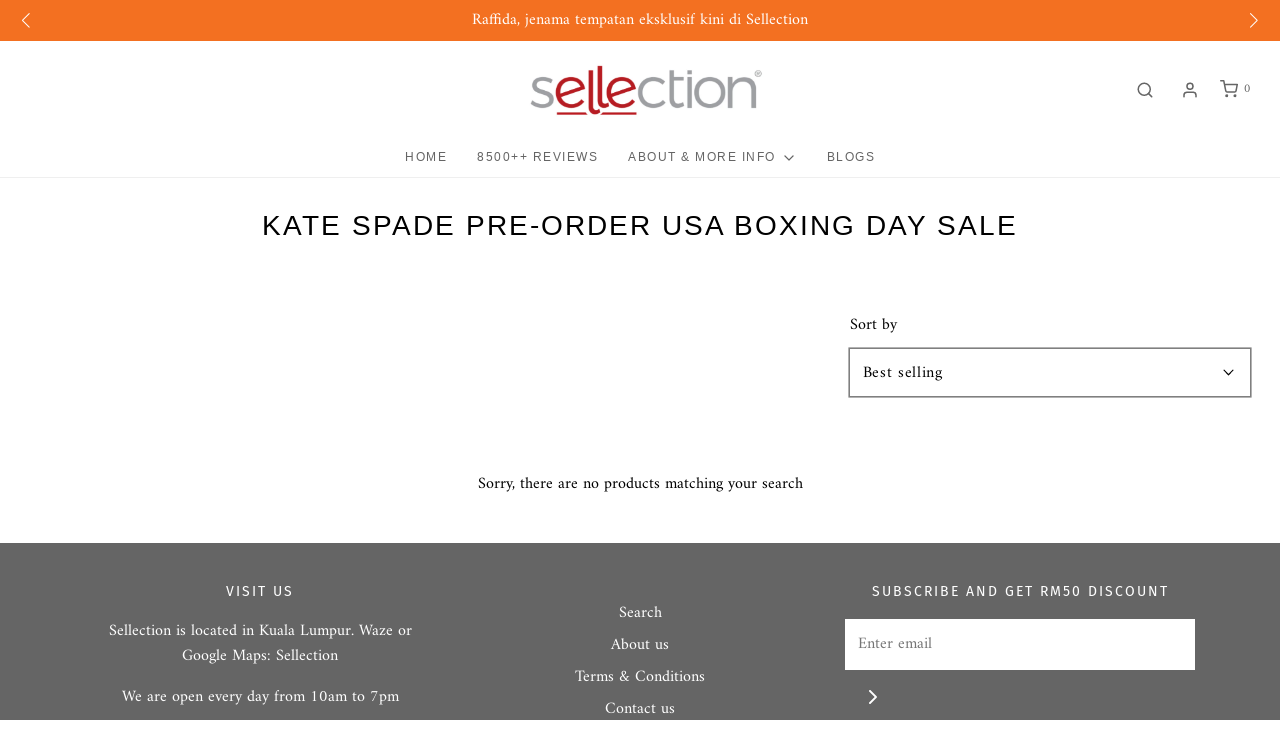

--- FILE ---
content_type: text/css
request_url: https://sellection.com/cdn/shop/t/29/assets/custom.css?v=41525599036652349471703662330
body_size: 3065
content:
/** Shopify CDN: Minification failed

Line 34:12 Expected identifier but found whitespace
Line 34:39 Unexpected ";"
Line 191:27 Comments in CSS use "/* ... */" instead of "//"
Line 192:30 Comments in CSS use "/* ... */" instead of "//"
Line 193:28 Comments in CSS use "/* ... */" instead of "//"
Line 194:27 Comments in CSS use "/* ... */" instead of "//"
Line 195:27 Comments in CSS use "/* ... */" instead of "//"
Line 196:25 Comments in CSS use "/* ... */" instead of "//"
Line 197:18 Comments in CSS use "/* ... */" instead of "//"

**/
/*

Please add any custom CSS code in here, it will be easier to transfer if updating themes.

We highly recommend labelling changes, or App installs, so these can also be updated or removed as needed.

*/

@font-face {
    font-family: HelveticaNeueLTProRoman;
    src: url("/cdn/shop/t/24/assets/HelveticaNeueLTProRoman.ttf")  format("truetype");
}
#mobile-menu--main-menu li{
  font-family: HelveticaNeueLTProRoman,Helvetica,Arial,sans-serif;
}
#main-navigation-wrapper li{
  font-family: HelveticaNeueLTProRoman,Helvetica,Arial,sans-serif;
  font-size: 75%;
  letter-spacing: 1.5px;
}
font-family: Helvetica,Arial,sans-serif;
.popover__content {
    opacity: 0;
    visibility: hidden;
    position: absolute;
    left: 00px;
    transform: translate(0,10px);
    background-color: #000;
    padding: 1.5rem;
    box-shadow: 0 2px 5px 0 rgb(0 0 0 / 26%);
    width: 300px;
    top:-70px;color:#fff;
}
.popover__wrapper {
    position: relative;
    margin-top: 0rem;
    display: inline-block;
}
.popover__title {
    margin: 5px 0 0;
    font-size: 14px;
    letter-spacing: 1px;
    font-weight: 700;
}
.popover__title img {width:15px;}
.popover__content:before {
  position: absolute;
  z-index: -1;
  content: "";
  right: calc(50% - 10px);
  bottom: 0px;
  border-style: solid;
  border-width: 0 10px 10px 10px;
  border-color: transparent transparent #bfbfbf transparent;
  transition-duration: 0.3s;
  transition-property: transform; }

.popover__wrapper:hover .popover__content, .popover__wrapper:focus .popover__content {
  z-index: 9999;
  opacity: 1;
  visibility: visible;
  transform: translate(0, -20px);
  transition: all 0.5s cubic-bezier(0.75, -0.02, 0.2, 0.97); }

.popover__message {
  text-align: center; }
.atome-widget{
 display:none; 
}
.grab_widget .multi_line{margin:2px 0 !important;}
.grab_widget a.grab_popup_link{ /*color:#fff !important;*/ font-size:small !important;margin-left: 2px;}
span.atome-icon.detail-atome-icon{
    margin-left: 7px;
    text-decoration: underline;
    font-size: small;
}
span.moinf {
    font-size: small !important;
    text-decoration: underline !important;
    color: #fff !important; margin-left:5px;
}
a#hoolah-learn-more {
    font-size: small;
}
div#hoolah-tagline {
    display: none !important;
}
.tbn_hooker_link {
      -webkit-tap-highlight-color: transparent;
    --page-background: #ffffff;
    --color-primary: #000000;
    --disabled-color-primary: rgba(0, 0, 0, 0.5);
    --color-primary-opacity: rgba(0, 0, 0, 0.03);
    --link-color: #656565;
    --active-link-color: #E3E3E3;
    --button-background-color: #656565;
    --button-background-hover-color: #797979;
    --button-background-hover-color-lighten: #868686;
    --button-text-color: #ffffff;
    --sale-color: #E3E3E3;
    --sale-text-color: #333333;
    --sale-color-faint: rgba(227, 227, 227, 0.1);
    --sold-out-color: #656565;
    --sold-out-text-color: #ffffff;
    --header-background: #ffffff;
    --header-text: #656565;
    --header-border-color: rgba(101, 101, 101, 0.1);
    --header-border-color-dark: rgba(101, 101, 101, 0.15);
    --header-hover-background-color: rgba(101, 101, 101, 0.1);
    --header-overlay-text: #ffffff;
    --sticky-header-background: #ffffff;
    --sticky-header-text: #656565;
    --sticky-header-border: rgba(101, 101, 101, 0.1);
    --mobile-menu-text: #ffffff;
    --mobile-menu-background: #656565;
    --mobile-menu-border-color: rgba(255, 255, 255, 0.5);
    --footer-background: #656565;
    --footer-text: #ffffff;
    --footer-hover-background-color: rgba(255, 255, 255, 0.1);
    --pop-up-text: #ffffff;
    --pop-up-background: #656565;
    --select-padding: 5px;
    --border-color: rgba(0, 0, 0, 0.5);
    --border-search: rgba(101, 101, 101, 0.1);
    --border-color-subtle: rgba(0, 0, 0, 0.1);
    --border-color-subtle-darken: #000000;
    --color-scheme-light-background: #F3F3F3;
    --color-scheme-light-background-hover: rgba(243, 243, 243, 0.1);
    --color-scheme-light-text: #656565;
    --color-scheme-light-text-hover: rgba(101, 101, 101, 0.7);
    --color-scheme-light-input-hover: rgba(101, 101, 101, 0.1);
    --color-scheme-light-link: #656565;
    --color-scheme-light-link-active: #656565;
    --color-scheme-accent-background: #757575;
    --color-scheme-accent-background-hover: rgba(117, 117, 117, 0.1);
    --color-scheme-accent-text: #ffffff;
    --color-scheme-accent-text-hover: rgba(255, 255, 255, 0.7);
    --color-scheme-accent-input-hover: rgba(255, 255, 255, 0.1);
    --color-scheme-accent-link: #ffffff;
    --color-scheme-accent-link-active: #ffffff;
    --color-scheme-dark-background: #333333;
    --color-scheme-dark-background-hover: rgba(51, 51, 51, 0.1);
    --color-scheme-dark-text: #F3F3F3;
    --color-scheme-dark-text-hover: rgba(243, 243, 243, 0.7);
    --color-scheme-dark-input-hover: rgba(243, 243, 243, 0.1);
    --color-scheme-dark-link: #F3F3F3;
    --color-scheme-dark-link-active: #F3F3F3;
    --header-font-stack: "Fira Sans", sans-serif;
    --header-font-weight: 100;
    --header-font-style: normal;
    --header-font-transform: uppercase;
    --header-letter-spacing: 2px;
    --body-font-stack: Amiri, serif;
    --body-font-weight: 400;
    --body-font-style: normal;
    --body-font-size-int: 16;
    --body-font-size: 16px;
    --subheading-font-stack: "Fira Sans", sans-serif;
    --subheading-font-weight: 400;
    --subheading-font-style: normal;
    --subheading-font-transform: uppercase;
    --subheading-case: uppercase;
    --heading-base: 28;
    --subheading-base: 14;
    --subheading-2-font-size: 16px;
    --subheading-2-line-height: 20px;
    --product-titles: 20;
    --subpage-header: 20;
    --subpage-header-px: 20px;
    --subpage-header-line-height: 28px;
    --heading-font-size: 28px;
    --heading-line-height: 36px;
    --subheading-font-size: 14px;
    --subheading-line-height: 18px;
    --color-image-overlay: #333333;
    --color-image-overlay-text: #ffffff;
    --image-overlay-opacity: calc(50 / 100);
    --flexslider-icon-eot: /cdn/shop/t/20/assets/flexslider-icon.eot?v=7083844233025814942;
    --flexslider-icon-eot-ie: /cdn/shop/t/20/assets/flexslider-icon.eot%23iefix?20064;
    --flexslider-icon-woff: /cdn/shop/t/20/assets/flexslider-icon.eot?v=7083844233025814942;
    --flexslider-icon-ttf: /cdn/shop/t/20/assets/flexslider-icon.eot?v=7083844233025814942;
    --flexslider-icon-svg: /cdn/shop/t/20/assets/flexslider-icon.eot?v=7083844233025814942;
    --delete-button-png: /cdn/shop/t/20/assets/delete.png?20064;
    --loader-svg: /cdn/shop/t/20/assets/loader.svg?v=11982295318744006174;
    --mobile-menu-link-transform: uppercase;
    --mobile-menu-link-letter-spacing: 2px;
    --buttons-transform: uppercase;
    --buttons-letter-spacing: 2px;
    --button-font-family: var(--body-font-stack);
    --button-font-weight: var(--body-font-weight);
    --button-font-style: var(--body-font-style);
    --button-font-size: var(--body-font-size);
    --button-font-size-int: calc(var(--body-font-size-int) - 2);
    --subheading-letter-spacing: 1px;
    --nav-font-family: var(--body-font-stack);
    --nav-font-weight: var(--body-font-weight);
    --nav-font-style: var(--body-font-style);
    --nav-text-transform: uppercase;
    --nav-letter-spacing: 2px;
    --nav-font-size-int: calc(var(--body-font-size-int) - 2);
    --password-text-color: #000000;
    --password-error-background: #feebeb;
    --password-error-text: #7e1412;
    --password-login-background: #111111;
    --password-login-text: #b8b8b8;
    --password-btn-text: #ffffff;
    --password-btn-background: #000000;
    --password-btn-background-success: #4caf50;
    --success-color: #28a745;
    --error-color: #b94a48;
    --color-body: #ffffff;
    --color-bg: #ffffff;
    --blue: #007bff;
    --indigo: #6610f2;
    --purple: #6f42c1;
    --pink: #e83e8c;
    --red: #dc3545;
    --orange: #fd7e14;
    --yellow: #ffc107;
    --green: #28a745;
    --teal: #20c997;
    --cyan: #17a2b8;
    --white: #fff;
    --gray: #6c757d;
    --gray-dark: #343a40;
    --primary: #007bff;
    --secondary: #6c757d;
    --success: #28a745;
    --info: #17a2b8;
    --warning: #ffc107;
    --danger: #dc3545;
    --light: #f8f9fa;
    --dark: #343a40;
    --breakpoint-xs: 0;
    --breakpoint-sm: 576px;
    --breakpoint-md: 768px;
    --breakpoint-lg: 992px;
    --breakpoint-xl: 1200px;
    --font-family-sans-serif: -apple-system,BlinkMacSystemFont,"Segoe UI",Roboto,"Helvetica Neue",Arial,"Noto Sans",sans-serif,"Apple Color Emoji","Segoe UI Emoji","Segoe UI Symbol","Noto Color Emoji";
    --font-family-monospace: SFMono-Regular,Menlo,Monaco,Consolas,"Liberation Mono","Courier New",monospace;
    --animate-duration: 1s;
    --animate-delay: 1s;
    --animate-repeat: 1;
    --swiper-theme-color: #007aff;
    --swiper-navigation-size: 44px;
    -webkit-font-smoothing: antialiased;
    -webkit-text-size-adjust: 100%;
    word-wrap: break-word;
    box-sizing: border-box;
    text-decoration: none;
    display: inline-block;
    text-align: center;
    vertical-align: middle;
    cursor: pointer;
    user-select: none;
    line-height: 1.5;
    border: 0 none;
    padding: 12px 30px;
    border-radius: 0;
    background: 0 0;
    color: var(--button-background-color);
    box-shadow: inset 0 0 0 1px var(--button-background-color);
    transition: all .2s ease-in-out;
    font-family: var(--button-font-family)!important;
    font-weight: var(--button-font-weight)!important;
    font-style: var(--button-font-style)!important;
    font-size: var(--button-font-size)!important;
    text-transform: var(--buttons-transform);
    letter-spacing: var(--buttons-letter-spacing);
    margin-bottom: 20px;
    margin-top: 8px;
    width: 100% !important;
      }

.envy-badge.sold-out-badge{
  background: transparent;
  color: #000;
}

.cart--payment-note fieldset{
  border: 1px solid var(--border-color);
    }
.cart--payment-note legend{
  text-align: center;
  width: auto;
  padding: 0 5px;
  font-size: 110%;
}
@media (min-width: 1191px){
  .cart--payment-note{
    padding-left:15%;
  }
}
.embed-container {
  position: relative;
  padding-bottom: 56.25%;
  height: 0;
  overflow: hidden;
  max-width: 100%;
}
.embed-container iframe,
.embed-container object,
.embed-container embed {
  position: absolute;
  top: 0;
  left: 0;
  width: 100%;
  height: 100%;
}

.article-next-article .btn,
.article-previous-article .btn{
  padding: 5px 10px;
}

#shopify-section-template--14207971393613__16534689935a954f5f .col-12{
  flex: 0 0 50%;  
}
span.moinf 
{
    color: #000 !important;
}

.hura-special-lb{
  padding: 3px 0 0;
  display: table; 
  width: 100%;
  text-align: center;
  font-weight: bold;
  border-radius: 5px;
  text-transform: uppercase;
  font-size: 75%;
}
.sticky-header-wrapper,.mobile-header--wrapper{padding:0;}
.mobile-logo-column img{ max-width: 150px!important;}

@media (max-width: 767px){
  .homepage-section--image-gallery-wrapper section.homepage-sections-wrapper{
    padding: 10px 0;
  }
  .homepage-section--image-gallery-wrapper section.homepage-sections-wrapper .image-bar>div {
    margin-bottom: 1rem;
  }
}
/* Header: Custom Search Form  */
#shopify-section-announcement-bar{
  z-index:1;
}
#top-search-wrapper{
  display: flex;
  align-items: center;
  justify-content: flex-start;
  flex-flow: column nowrap;
      width: 100%!important;
    height: 100%!important;
}
#top-search-wrapper.expanded{
  background: rgba(0,0,0,.8);
}
#top-search-wrapper.expanded .search-results-panel,
#top-search-wrapper.expanded .search-summary,
#top-search-wrapper.expanded .predictive-loading,
#top-search-wrapper.expanded .top-search{
  position: relative!important;
}
#top-search-wrapper .search-results-panel{
 top:0!important;
}
#checkout-buttons button.discountify_aply_voucher{
  margin-top: 0;
  margin-bottom: 0;
}
/* Popup on Cart page */

.hura-popup-modal-2023 {
  display: none;
  position: fixed;
  z-index: 9999999;
  left: 0;
  top: 0;
  width: 100%;
  height: 100%;
  overflow: auto;
  background-color: rgba(0, 0, 0, .9)
}

.hura-popup-modal-2023 .hura-popup-modal-content {
  background-color: #fefefe;
  max-width: 800px;
  position: fixed;
  top: 50%;
  left: 50%;
  -webkit-transform: translate(-50%, -50%);
  transform: translate(-50%, -50%);
}

.hura-popup-modal-2023 .hura-popup-close {
  position: absolute;
  top: -15px;
  right: -15px;
}

.hura-popup-modal-2023 .hura-popup-close:hover,
.hura-popup-close:focus {
  cursor: pointer
}

.hura-popup-modal-2023 .hura-popup-close span {
  background: #fff;
  width: 30px;
  height: 30px;
  color: #000;
  display: flex;
  justify-content: center;
  align-items: center;
  border-radius: 15px;
  border: 1px solid;
}

@media (max-width: 767px) {
  .hura-popup-modal-2023 .hura-popup-modal-content {
    top: 15%;
    left: 10%;
    transform: translate(-5%, -10%);
    -webkit-transform: translate(-5%, -10%);
  }
}
.cart-note-box{
  text-align: center;
  color: red;
  margin-top: 20px;
}


/* Countdown Timer */
.hura-countdown-timer-main{
  display:flex;
  align-items: center;
  padding:50px 0;
  flex-wrap: wrap;
}
.hura-countdown-timer-main .hura-countdown-timer-heading{
  font-weight:600;
}
.hura-countdown-timer-main .hura-countdown-timer-content{
  width:40%;
  text-align: left;
  padding-left:10px;
}
.hura-countdown-timer-main.without-btn .hura-countdown-timer-content{
  width:50%;
  text-align: center;
  padding-left: 0;
}
.hura-countdown-timer-main .hura-countdown-timer-wrapper{
  width:45%;
  display: flex;
  align-items: center;
  justify-content: center;
}
.hura-countdown-timer-main.without-btn .hura-countdown-timer-wrapper{
  width:50%;
}
.hura-countdown-timer-main .hura-countdown-timer-wrapper .hura-countdown-timer-digit{
    display: flex;
    flex-direction: column;
    align-items: center;
    position: relative;
    margin: 0 15px;
}
.hura-countdown-timer-main .hura-countdown-timer-wrapper .hura-countdown-timer-digit:first-child{
  margin-left:0;
}
.hura-countdown-timer-main .hura-countdown-timer-wrapper .hura-countdown-timer-digit:last-child{
  margin-right:0;
}
.hura-countdown-timer-main .hura-countdown-timer-wrapper .hura-countdown-timer-value{
  margin-bottom: 10px;
  padding: 0px 20px;
  font-size: 30px;
  border-radius: 5px;
}
.hura-countdown-timer-main .hura-countdown-timer-button{
  width:15%;
  text-align: right;
  padding-right:10px;
}
.hura-countdown-timer-main .hura-countdown-timer-button a{
  text-decoration: none;
}
.hura-countdown-timer-notice{
  text-align:center;
  padding:50px 0;
}
@media (max-width: 992px){
  .hura-countdown-timer-main{
    padding:20px 0;
  }
  .hura-countdown-timer-notice{
    padding:20px 0;
  }
  .hura-countdown-timer-main .hura-countdown-timer-content{
    width:100%;
    text-align: center;
    padding-left:0;
    margin-bottom:30px;
  }
  .hura-countdown-timer-main.without-btn .hura-countdown-timer-content{
    width:100%;
  }
  .hura-countdown-timer-main .hura-countdown-timer-wrapper{
    width:100%;
    margin-bottom:30px;
  }
  .hura-countdown-timer-main.without-btn .hura-countdown-timer-content,
  .hura-countdown-timer-main.without-btn .hura-countdown-timer-wrapper{
    width:100%;
    margin-bottom:0;
  }
  .hura-countdown-timer-main .hura-countdown-timer-button{
    width:100%;
    text-align: center;
    padding-right:0;
  }
}
@media (max-width: 374px){
  .hura-countdown-timer-main .hura-countdown-timer-wrapper .hura-countdown-timer-value{
    padding: 0px 10px;
    font-size: 25px;
  }
}
/* HELLO BAR - POPUP */
.hura-hello-bar-container{
    position: relative;
    overflow: hidden;
    text-align: center;  
  }
  .hura-hello-bar-container .hura-mg{
   opacity: 0;
    transition: opacity 0.5s;
    display:none;
  }
  .hura-hello-bar-container .hura-mg.active{
    display:block;
    opacity: 1;
  }
  .open-hura-hello-bar-popup:hover{
    text-decoration: none;
  }
  .hura-hello-bar-popup{
    position: fixed;
    top:0;
    width:100%;
    padding:100px 0;
    z-index:99;
    background:#fff;
    box-sizing: border-box;
  }
  .hura-hello-bar-popup .hura-hellor-bar-popup-close{
    position: absolute;
    top: 0;
    right: 0;
    cursor: pointer;
    padding: 10px;
  }
  .hura-hello-bar-popup .hura-hellor-bar-popup-container{
    display: flex;
    justify-content: center;
    flex-wrap: wrap;
  }
  .hura-hello-bar-popup .hura-hellor-bar-popup-container .hura-hellor-bar-popup-content{
    width:25%;
    padding: 10px;
  }
  .hura-hello-bar-popup .hura-hello-bar-title{
    font-weight:600;
    margin-bottom:10px;
    font-size: 110%;
  }
  .hura-hello-bar-popup .hura-hello-bar-message{}
  .hura-hello-bar-popup .hura-hello-bar-button{
    font-weight:600;
    margin-top: 10px;
    text-decoration: underline;
    text-transform: uppercase;
    
  }
  .hura-hello-bar-popup .hura-hello-bar-button a{
    color:#000;
  }
@media (max-width: 991px){
  .hura-hello-bar-popup{
    padding:10px 0 50px;
    height: 100vh;
  }
  .hura-hello-bar-popup .hura-hellor-bar-popup-container .hura-hellor-bar-popup-content{
    width:100%;
  }
}
.hura-open-search #epb_container{
  opacity:0;
}

--- FILE ---
content_type: text/javascript
request_url: https://sellection.com/cdn/shop/t/29/assets/custom.js?v=161004089986179053971697250503
body_size: -72
content:
function hura_new_pad(number,length){for(var str=""+number;str.length<length;)str="0"+str;return str}function hura_countdown_timer(id,start_date,target_date,action){var $container=document.getElementById("hura-countdown-timer-"+id),dayClass="hura-countdown-timer-days-"+id,hourClass="hura-countdown-timer-hours-"+id,minusClass="hura-countdown-timer-minutes-"+id,secondsClass="hura-countdown-timer-seconds-"+id,target_date=new Date(target_date),start_date=new Date(start_date),days,hours,minutes,seconds;setInterval(function(){var current_date=new Date().getTime(),seconds_left=(target_date-current_date)/1e3;days=parseInt(seconds_left/86400),seconds_left=seconds_left%86400,hours=parseInt(seconds_left/3600),seconds_left=seconds_left%3600,minutes=parseInt(seconds_left/60),seconds=parseInt(seconds_left%60),document.getElementById(dayClass).innerHTML=days,document.getElementById(hourClass).innerHTML=hura_new_pad(hours,2),document.getElementById(minusClass).innerHTML=hura_new_pad(minutes,2),document.getElementById(secondsClass).innerHTML=hura_new_pad(seconds,2),target_date<current_date?action=="true"?($container.style.display="block",$container.querySelectorAll(".hura-countdown-timer-notice")[0].style.display="block",$container.querySelectorAll(".hura-countdown-timer-main")[0].style.display="none"):$container.style.display="none":start_date<=current_date&&($container.style.display="block")},1e3),setTimeout(function(){$container.querySelectorAll(".hura-countdown-timer-wrapper")[0].style.opacity=1},1001)}var countdownTimerElements=document.querySelectorAll(".hura-countdown-timer-container");countdownTimerElements.length>0&&countdownTimerElements.forEach(function(element){var id=element.getAttribute("data-id"),start=element.getAttribute("data-start"),end=element.getAttribute("data-end"),action=element.getAttribute("data-action");hura_countdown_timer(id,start,end,action)});
//# sourceMappingURL=/cdn/shop/t/29/assets/custom.js.map?v=161004089986179053971697250503
